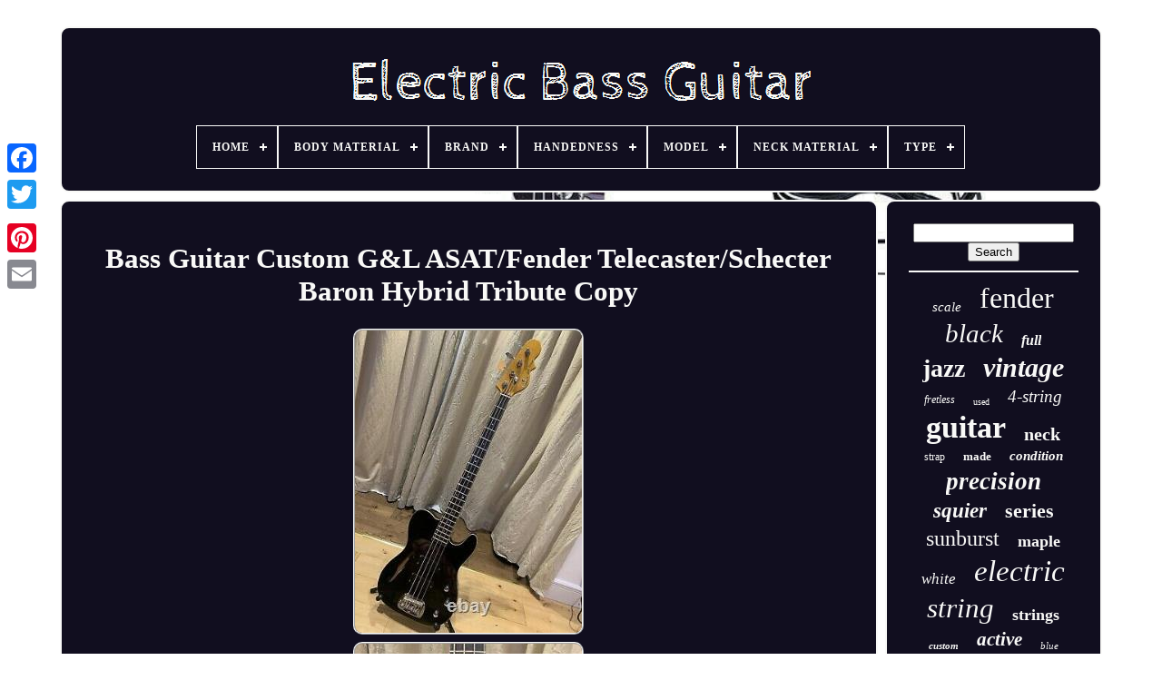

--- FILE ---
content_type: text/html
request_url: https://electricbassmusic.com/bass_guitar_custom_g_l_asat_fender_telecaster_schecter_baron_hybrid_tribute_copy.html
body_size: 5591
content:
  <!doctype  html>

 
  <html>	
 


		<head>
 	

		 
<title>	
 

Bass Guitar Custom G&l Asat/fender Telecaster/schecter Baron Hybrid Tribute Copy  

 

</title> 	

	
	  
    <meta  content="text/html; charset=UTF-8"	http-equiv="content-type">     
		    	<meta content="width=device-width, initial-scale=1"   name="viewport"> 

    
	
	
	 
 <link rel="stylesheet" href="https://electricbassmusic.com/zulycohoh.css" type="text/css">	 
		 

 
<link href="https://electricbassmusic.com/mafib.css" rel="stylesheet" type="text/css"> 
 	

	 	
<script  src="https://code.jquery.com/jquery-latest.min.js" type="text/javascript">   </script> 	 
		   
<script src="https://electricbassmusic.com/lydukixuxa.js"   type="text/javascript">  

	  
</script>
	
  <script  type="text/javascript"  src="https://electricbassmusic.com/qenovazuco.js">
	</script>

 
		   		<script type="text/javascript"   async  src="https://electricbassmusic.com/misaxekepa.js"> 	  </script>

	  <script type="text/javascript"  src="https://electricbassmusic.com/tagynaba.js"  async>   </script>  
	
	

  	<script type="text/javascript"> 
	 var a2a_config = a2a_config || {};a2a_config.no_3p = 1;	 
</script>	
		
  		 <script src="//static.addtoany.com/menu/page.js"  type="text/javascript"  async>  	</script>   
	 <script   src="//static.addtoany.com/menu/page.js" async  type="text/javascript">     </script>

 
	 
<script	async	type="text/javascript" src="//static.addtoany.com/menu/page.js">		
  
	
</script>

   
 

  </head>
  
  	
	  



<body  data-id="324391458858">



	 	<div	class="a2a_kit a2a_kit_size_32 a2a_floating_style a2a_vertical_style"  style="left:0px; top:150px;">

 	  
		 
	 
  <a  class="a2a_button_facebook">

  </a> 		
		

 <a class="a2a_button_twitter"> 
	

</a>

		<a class="a2a_button_google_plus">	 


	
</a> 		
  
		 	
		  	<a class="a2a_button_pinterest"> 	 	</a>	
		 	 <a	class="a2a_button_email">   
</a> 	
	  </div>

		 <div  id="wukiwuge">	
  	 
		

<div id="zuvyqy">  	 	   
			

 <a href="https://electricbassmusic.com/"> 		 <img  src="https://electricbassmusic.com/electric_bass_guitar.gif" alt="Electric Bass Guitar">
	</a>

	

			
<div id='beziw' class='align-center'>
<ul>
<li class='has-sub'><a href='https://electricbassmusic.com/'><span>Home</span></a>
<ul>
	<li><a href='https://electricbassmusic.com/latest_items_electric_bass_guitar.html'><span>Latest items</span></a></li>
	<li><a href='https://electricbassmusic.com/top_items_electric_bass_guitar.html'><span>Top items</span></a></li>
	<li><a href='https://electricbassmusic.com/recent_videos_electric_bass_guitar.html'><span>Recent videos</span></a></li>
</ul>
</li>

<li class='has-sub'><a href='https://electricbassmusic.com/body_material/'><span>Body Material</span></a>
<ul>
	<li><a href='https://electricbassmusic.com/body_material/acrylic.html'><span>Acrylic (11)</span></a></li>
	<li><a href='https://electricbassmusic.com/body_material/agathis.html'><span>Agathis (10)</span></a></li>
	<li><a href='https://electricbassmusic.com/body_material/alder.html'><span>Alder (171)</span></a></li>
	<li><a href='https://electricbassmusic.com/body_material/ash.html'><span>Ash (98)</span></a></li>
	<li><a href='https://electricbassmusic.com/body_material/basswood.html'><span>Basswood (230)</span></a></li>
	<li><a href='https://electricbassmusic.com/body_material/bubinga.html'><span>Bubinga (5)</span></a></li>
	<li><a href='https://electricbassmusic.com/body_material/hardwood.html'><span>Hardwood (5)</span></a></li>
	<li><a href='https://electricbassmusic.com/body_material/mahogany.html'><span>Mahogany (112)</span></a></li>
	<li><a href='https://electricbassmusic.com/body_material/maple.html'><span>Maple (63)</span></a></li>
	<li><a href='https://electricbassmusic.com/body_material/masonite.html'><span>Masonite (5)</span></a></li>
	<li><a href='https://electricbassmusic.com/body_material/nyatoh.html'><span>Nyatoh (8)</span></a></li>
	<li><a href='https://electricbassmusic.com/body_material/paulownia.html'><span>Paulownia (19)</span></a></li>
	<li><a href='https://electricbassmusic.com/body_material/pine.html'><span>Pine (5)</span></a></li>
	<li><a href='https://electricbassmusic.com/body_material/poplar.html'><span>Poplar (99)</span></a></li>
	<li><a href='https://electricbassmusic.com/body_material/solid_wood.html'><span>Solid Wood (12)</span></a></li>
	<li><a href='https://electricbassmusic.com/body_material/swamp_ash.html'><span>Swamp Ash (8)</span></a></li>
	<li><a href='https://electricbassmusic.com/body_material/sycamore.html'><span>Sycamore (7)</span></a></li>
	<li><a href='https://electricbassmusic.com/body_material/unknown.html'><span>Unknown (14)</span></a></li>
	<li><a href='https://electricbassmusic.com/body_material/walnut.html'><span>Walnut (5)</span></a></li>
	<li><a href='https://electricbassmusic.com/body_material/wood.html'><span>Wood (12)</span></a></li>
	<li><a href='https://electricbassmusic.com/latest_items_electric_bass_guitar.html'>... (3221)</a></li>
</ul>
</li>

<li class='has-sub'><a href='https://electricbassmusic.com/brand/'><span>Brand</span></a>
<ul>
	<li><a href='https://electricbassmusic.com/brand/aria.html'><span>Aria (49)</span></a></li>
	<li><a href='https://electricbassmusic.com/brand/cort.html'><span>Cort (65)</span></a></li>
	<li><a href='https://electricbassmusic.com/brand/epiphone.html'><span>Epiphone (79)</span></a></li>
	<li><a href='https://electricbassmusic.com/brand/fender.html'><span>Fender (498)</span></a></li>
	<li><a href='https://electricbassmusic.com/brand/gear4music.html'><span>Gear4music (67)</span></a></li>
	<li><a href='https://electricbassmusic.com/brand/gibson.html'><span>Gibson (55)</span></a></li>
	<li><a href='https://electricbassmusic.com/brand/glarry.html'><span>Glarry (117)</span></a></li>
	<li><a href='https://electricbassmusic.com/brand/hofner.html'><span>Hofner (26)</span></a></li>
	<li><a href='https://electricbassmusic.com/brand/ibanez.html'><span>Ibanez (245)</span></a></li>
	<li><a href='https://electricbassmusic.com/brand/jackson.html'><span>Jackson (29)</span></a></li>
	<li><a href='https://electricbassmusic.com/brand/peavey.html'><span>Peavey (36)</span></a></li>
	<li><a href='https://electricbassmusic.com/brand/rickenbacker.html'><span>Rickenbacker (48)</span></a></li>
	<li><a href='https://electricbassmusic.com/brand/shine.html'><span>Shine (51)</span></a></li>
	<li><a href='https://electricbassmusic.com/brand/squier.html'><span>Squier (124)</span></a></li>
	<li><a href='https://electricbassmusic.com/brand/squier_by_fender.html'><span>Squier By Fender (47)</span></a></li>
	<li><a href='https://electricbassmusic.com/brand/stagg.html'><span>Stagg (31)</span></a></li>
	<li><a href='https://electricbassmusic.com/brand/tanglewood.html'><span>Tanglewood (39)</span></a></li>
	<li><a href='https://electricbassmusic.com/brand/vintage.html'><span>Vintage (108)</span></a></li>
	<li><a href='https://electricbassmusic.com/brand/warwick.html'><span>Warwick (47)</span></a></li>
	<li><a href='https://electricbassmusic.com/brand/yamaha.html'><span>Yamaha (106)</span></a></li>
	<li><a href='https://electricbassmusic.com/latest_items_electric_bass_guitar.html'>... (2253)</a></li>
</ul>
</li>

<li class='has-sub'><a href='https://electricbassmusic.com/handedness/'><span>Handedness</span></a>
<ul>
	<li><a href='https://electricbassmusic.com/handedness/ambidextrous.html'><span>Ambidextrous (2)</span></a></li>
	<li><a href='https://electricbassmusic.com/handedness/left_handed.html'><span>Left-handed (37)</span></a></li>
	<li><a href='https://electricbassmusic.com/handedness/right.html'><span>Right (6)</span></a></li>
	<li><a href='https://electricbassmusic.com/handedness/right_left_handed.html'><span>Right / Left-handed (2)</span></a></li>
	<li><a href='https://electricbassmusic.com/handedness/right_handed.html'><span>Right Handed (12)</span></a></li>
	<li><a href='https://electricbassmusic.com/handedness/right_handed.html'><span>Right-handed (2020)</span></a></li>
	<li><a href='https://electricbassmusic.com/handedness/right_handed.html'><span>Right_handed (16)</span></a></li>
	<li><a href='https://electricbassmusic.com/latest_items_electric_bass_guitar.html'>... (2025)</a></li>
</ul>
</li>

<li class='has-sub'><a href='https://electricbassmusic.com/model/'><span>Model</span></a>
<ul>
	<li><a href='https://electricbassmusic.com/model/a4_plus.html'><span>A4 Plus (6)</span></a></li>
	<li><a href='https://electricbassmusic.com/model/classic.html'><span>Classic (6)</span></a></li>
	<li><a href='https://electricbassmusic.com/model/custom.html'><span>Custom (45)</span></a></li>
	<li><a href='https://electricbassmusic.com/model/fender_jazz_bass.html'><span>Fender Jazz Bass (14)</span></a></li>
	<li><a href='https://electricbassmusic.com/model/gr_lalv_2jun.html'><span>Gr-lalv-2jun (6)</span></a></li>
	<li><a href='https://electricbassmusic.com/model/jazz.html'><span>Jazz (11)</span></a></li>
	<li><a href='https://electricbassmusic.com/model/jazz_bass.html'><span>Jazz Bass (61)</span></a></li>
	<li><a href='https://electricbassmusic.com/model/mustang.html'><span>Mustang (6)</span></a></li>
	<li><a href='https://electricbassmusic.com/model/precision.html'><span>Precision (9)</span></a></li>
	<li><a href='https://electricbassmusic.com/model/precision_bass.html'><span>Precision Bass (23)</span></a></li>
	<li><a href='https://electricbassmusic.com/model/rbx375.html'><span>Rbx375 (6)</span></a></li>
	<li><a href='https://electricbassmusic.com/model/sb205na.html'><span>Sb205na (8)</span></a></li>
	<li><a href='https://electricbassmusic.com/model/sbt404.html'><span>Sbt404 (9)</span></a></li>
	<li><a href='https://electricbassmusic.com/model/standard.html'><span>Standard (8)</span></a></li>
	<li><a href='https://electricbassmusic.com/model/stingray.html'><span>Stingray (17)</span></a></li>
	<li><a href='https://electricbassmusic.com/model/tanglewood.html'><span>Tanglewood (8)</span></a></li>
	<li><a href='https://electricbassmusic.com/model/thunderbird.html'><span>Thunderbird (9)</span></a></li>
	<li><a href='https://electricbassmusic.com/model/wpb960.html'><span>Wpb960 (12)</span></a></li>
	<li><a href='https://electricbassmusic.com/model/4001.html'><span>4001 (15)</span></a></li>
	<li><a href='https://electricbassmusic.com/model/4003.html'><span>4003 (17)</span></a></li>
	<li><a href='https://electricbassmusic.com/latest_items_electric_bass_guitar.html'>... (3824)</a></li>
</ul>
</li>

<li class='has-sub'><a href='https://electricbassmusic.com/neck_material/'><span>Neck Material</span></a>
<ul>
	<li><a href='https://electricbassmusic.com/neck_material/canada_maple.html'><span>Canada Maple (2)</span></a></li>
	<li><a href='https://electricbassmusic.com/neck_material/canadian_hard_maple.html'><span>Canadian Hard Maple (3)</span></a></li>
	<li><a href='https://electricbassmusic.com/neck_material/composite_wood.html'><span>Composite Wood (3)</span></a></li>
	<li><a href='https://electricbassmusic.com/neck_material/ebony.html'><span>Ebony (2)</span></a></li>
	<li><a href='https://electricbassmusic.com/neck_material/hard_maple.html'><span>Hard Maple (3)</span></a></li>
	<li><a href='https://electricbassmusic.com/neck_material/hardwood.html'><span>Hardwood (5)</span></a></li>
	<li><a href='https://electricbassmusic.com/neck_material/jatoba_and_bubinga.html'><span>Jatoba And Bubinga (2)</span></a></li>
	<li><a href='https://electricbassmusic.com/neck_material/laurel.html'><span>Laurel (2)</span></a></li>
	<li><a href='https://electricbassmusic.com/neck_material/mahogany.html'><span>Mahogany (37)</span></a></li>
	<li><a href='https://electricbassmusic.com/neck_material/maple.html'><span>Maple (931)</span></a></li>
	<li><a href='https://electricbassmusic.com/neck_material/maple_mahogany.html'><span>Maple, Mahogany (2)</span></a></li>
	<li><a href='https://electricbassmusic.com/neck_material/maple_nato.html'><span>Maple, Nato (2)</span></a></li>
	<li><a href='https://electricbassmusic.com/neck_material/maple_rosewood.html'><span>Maple, Rosewood (7)</span></a></li>
	<li><a href='https://electricbassmusic.com/neck_material/maple_walnut.html'><span>Maple, Walnut (5)</span></a></li>
	<li><a href='https://electricbassmusic.com/neck_material/ovangkol.html'><span>Ovangkol (5)</span></a></li>
	<li><a href='https://electricbassmusic.com/neck_material/roasted_maple.html'><span>Roasted Maple (12)</span></a></li>
	<li><a href='https://electricbassmusic.com/neck_material/rosewood.html'><span>Rosewood (20)</span></a></li>
	<li><a href='https://electricbassmusic.com/neck_material/unknown.html'><span>Unknown (9)</span></a></li>
	<li><a href='https://electricbassmusic.com/neck_material/walnut.html'><span>Walnut (2)</span></a></li>
	<li><a href='https://electricbassmusic.com/neck_material/wenge.html'><span>Wenge (2)</span></a></li>
	<li><a href='https://electricbassmusic.com/latest_items_electric_bass_guitar.html'>... (3064)</a></li>
</ul>
</li>

<li class='has-sub'><a href='https://electricbassmusic.com/type/'><span>Type</span></a>
<ul>
	<li><a href='https://electricbassmusic.com/type/4_string_bass.html'><span>4 String Bass (3)</span></a></li>
	<li><a href='https://electricbassmusic.com/type/acoustic_bass_guitar.html'><span>Acoustic Bass Guitar (13)</span></a></li>
	<li><a href='https://electricbassmusic.com/type/bass.html'><span>Bass (13)</span></a></li>
	<li><a href='https://electricbassmusic.com/type/bass_guitar.html'><span>Bass Guitar (12)</span></a></li>
	<li><a href='https://electricbassmusic.com/type/bass_guitars.html'><span>Bass Guitars (12)</span></a></li>
	<li><a href='https://electricbassmusic.com/type/body.html'><span>Body (3)</span></a></li>
	<li><a href='https://electricbassmusic.com/type/custom.html'><span>Custom (3)</span></a></li>
	<li><a href='https://electricbassmusic.com/type/drop_tops.html'><span>Drop Tops (9)</span></a></li>
	<li><a href='https://electricbassmusic.com/type/electric.html'><span>Electric (7)</span></a></li>
	<li><a href='https://electricbassmusic.com/type/electric_bass.html'><span>Electric Bass (487)</span></a></li>
	<li><a href='https://electricbassmusic.com/type/electric_bass_guitar.html'><span>Electric Bass Guitar (2495)</span></a></li>
	<li><a href='https://electricbassmusic.com/type/electric_bass_kit.html'><span>Electric Bass Kit (5)</span></a></li>
	<li><a href='https://electricbassmusic.com/type/electric_guitar.html'><span>Electric Guitar (119)</span></a></li>
	<li><a href='https://electricbassmusic.com/type/electro_acoustic.html'><span>Electro-acoustic (2)</span></a></li>
	<li><a href='https://electricbassmusic.com/type/hard_case.html'><span>Hard Case (14)</span></a></li>
	<li><a href='https://electricbassmusic.com/type/neck.html'><span>Neck (14)</span></a></li>
	<li><a href='https://electricbassmusic.com/type/processor.html'><span>Processor (3)</span></a></li>
	<li><a href='https://electricbassmusic.com/type/single_coil_pickup.html'><span>Single Coil Pickup (2)</span></a></li>
	<li><a href='https://electricbassmusic.com/type/stand.html'><span>Stand (4)</span></a></li>
	<li><a href='https://electricbassmusic.com/type/timber.html'><span>Timber (6)</span></a></li>
	<li><a href='https://electricbassmusic.com/latest_items_electric_bass_guitar.html'>... (894)</a></li>
</ul>
</li>

</ul>
</div>

		</div> 


		 <div  id="haso">


 
			    
<div   id="gusy"> 
				<div  id="jujoforawu"> 
 </div>	

				<h1 class="[base64]">Bass Guitar Custom G&L ASAT/Fender Telecaster/Schecter Baron Hybrid Tribute Copy   </h1>	 	
 	<img class="pgdAh2g8" src="https://electricbassmusic.com/photos/Bass_Guitar_Custom_G_L_ASAT_Fender_Telecaster_Schecter_Baron_Hybrid_Tribute_Copy_01_zp.jpg" title="Bass Guitar Custom G&L ASAT/Fender Telecaster/Schecter Baron Hybrid Tribute Copy" alt="Bass Guitar Custom G&L ASAT/Fender Telecaster/Schecter Baron Hybrid Tribute Copy"/> 	 <br/> 	
<img class="pgdAh2g8" src="https://electricbassmusic.com/photos/Bass_Guitar_Custom_G_L_ASAT_Fender_Telecaster_Schecter_Baron_Hybrid_Tribute_Copy_02_rth.jpg" title="Bass Guitar Custom G&L ASAT/Fender Telecaster/Schecter Baron Hybrid Tribute Copy" alt="Bass Guitar Custom G&L ASAT/Fender Telecaster/Schecter Baron Hybrid Tribute Copy"/> 


<br/> <img class="pgdAh2g8" src="https://electricbassmusic.com/photos/Bass_Guitar_Custom_G_L_ASAT_Fender_Telecaster_Schecter_Baron_Hybrid_Tribute_Copy_03_atg.jpg" title="Bass Guitar Custom G&L ASAT/Fender Telecaster/Schecter Baron Hybrid Tribute Copy" alt="Bass Guitar Custom G&L ASAT/Fender Telecaster/Schecter Baron Hybrid Tribute Copy"/>	 
	<br/>	 
 <img class="pgdAh2g8" src="https://electricbassmusic.com/photos/Bass_Guitar_Custom_G_L_ASAT_Fender_Telecaster_Schecter_Baron_Hybrid_Tribute_Copy_04_sly.jpg" title="Bass Guitar Custom G&L ASAT/Fender Telecaster/Schecter Baron Hybrid Tribute Copy" alt="Bass Guitar Custom G&L ASAT/Fender Telecaster/Schecter Baron Hybrid Tribute Copy"/>	
 <br/>   

<img class="pgdAh2g8" src="https://electricbassmusic.com/photos/Bass_Guitar_Custom_G_L_ASAT_Fender_Telecaster_Schecter_Baron_Hybrid_Tribute_Copy_05_mpyp.jpg" title="Bass Guitar Custom G&L ASAT/Fender Telecaster/Schecter Baron Hybrid Tribute Copy" alt="Bass Guitar Custom G&L ASAT/Fender Telecaster/Schecter Baron Hybrid Tribute Copy"/>			 	 <br/> <img class="pgdAh2g8" src="https://electricbassmusic.com/photos/Bass_Guitar_Custom_G_L_ASAT_Fender_Telecaster_Schecter_Baron_Hybrid_Tribute_Copy_06_ynk.jpg" title="Bass Guitar Custom G&L ASAT/Fender Telecaster/Schecter Baron Hybrid Tribute Copy" alt="Bass Guitar Custom G&L ASAT/Fender Telecaster/Schecter Baron Hybrid Tribute Copy"/><br/>  <img class="pgdAh2g8" src="https://electricbassmusic.com/photos/Bass_Guitar_Custom_G_L_ASAT_Fender_Telecaster_Schecter_Baron_Hybrid_Tribute_Copy_07_tqd.jpg" title="Bass Guitar Custom G&L ASAT/Fender Telecaster/Schecter Baron Hybrid Tribute Copy" alt="Bass Guitar Custom G&L ASAT/Fender Telecaster/Schecter Baron Hybrid Tribute Copy"/>  	<br/>
		 <img class="pgdAh2g8" src="https://electricbassmusic.com/photos/Bass_Guitar_Custom_G_L_ASAT_Fender_Telecaster_Schecter_Baron_Hybrid_Tribute_Copy_08_sl.jpg" title="Bass Guitar Custom G&L ASAT/Fender Telecaster/Schecter Baron Hybrid Tribute Copy" alt="Bass Guitar Custom G&L ASAT/Fender Telecaster/Schecter Baron Hybrid Tribute Copy"/>  	  <br/><img class="pgdAh2g8" src="https://electricbassmusic.com/photos/Bass_Guitar_Custom_G_L_ASAT_Fender_Telecaster_Schecter_Baron_Hybrid_Tribute_Copy_09_ji.jpg" title="Bass Guitar Custom G&L ASAT/Fender Telecaster/Schecter Baron Hybrid Tribute Copy" alt="Bass Guitar Custom G&L ASAT/Fender Telecaster/Schecter Baron Hybrid Tribute Copy"/> 
 
  <br/>

<img class="pgdAh2g8" src="https://electricbassmusic.com/photos/Bass_Guitar_Custom_G_L_ASAT_Fender_Telecaster_Schecter_Baron_Hybrid_Tribute_Copy_10_laeh.jpg" title="Bass Guitar Custom G&L ASAT/Fender Telecaster/Schecter Baron Hybrid Tribute Copy" alt="Bass Guitar Custom G&L ASAT/Fender Telecaster/Schecter Baron Hybrid Tribute Copy"/> 



<br/>	
 	
<img class="pgdAh2g8" src="https://electricbassmusic.com/photos/Bass_Guitar_Custom_G_L_ASAT_Fender_Telecaster_Schecter_Baron_Hybrid_Tribute_Copy_11_rmsl.jpg" title="Bass Guitar Custom G&L ASAT/Fender Telecaster/Schecter Baron Hybrid Tribute Copy" alt="Bass Guitar Custom G&L ASAT/Fender Telecaster/Schecter Baron Hybrid Tribute Copy"/> 

  <br/>  	 
<img class="pgdAh2g8" src="https://electricbassmusic.com/photos/Bass_Guitar_Custom_G_L_ASAT_Fender_Telecaster_Schecter_Baron_Hybrid_Tribute_Copy_12_ed.jpg" title="Bass Guitar Custom G&L ASAT/Fender Telecaster/Schecter Baron Hybrid Tribute Copy" alt="Bass Guitar Custom G&L ASAT/Fender Telecaster/Schecter Baron Hybrid Tribute Copy"/> <br/>
 <br/>  
<img class="pgdAh2g8" src="https://electricbassmusic.com/zatireme.gif" title="Bass Guitar Custom G&L ASAT/Fender Telecaster/Schecter Baron Hybrid Tribute Copy" alt="Bass Guitar Custom G&L ASAT/Fender Telecaster/Schecter Baron Hybrid Tribute Copy"/>	  
 <img class="pgdAh2g8" src="https://electricbassmusic.com/ryvaqeba.gif" title="Bass Guitar Custom G&L ASAT/Fender Telecaster/Schecter Baron Hybrid Tribute Copy" alt="Bass Guitar Custom G&L ASAT/Fender Telecaster/Schecter Baron Hybrid Tribute Copy"/>
 <br/>	
 	<p>  
Weight is 5.2kg - too heavy for me now. I impulse bought in Seattle in 2015 and lugged back to Scotland. Its a copy of a G&L ASAT but with a proper G&L heavy bridge. </p> Its pretty, in all black, vintage thick gloss finish and Pearl binding. I was either going to add G&L pickups and a G&L preamps to it or go the other way and fit a Kickass 4 bridge, rehape the headstock (to a Telecaster), remove the decal, make it more like a Fender/ASAT/Schecter Baron Tele Bass hybrid but I never bothered & left it untouched. It plays great with a really gnarly punk tone. <p> 	 
 I would keep it but I really dont need the number of basses I own. I simply want to get back to two. (Feels like a C profile, quite agile). The Fingerboard is a hard rosewood or ebonite.</p>	  	<p>	  Neck is bolted on with stainless steel bolts. The neck has pearlite bindings and the body has a matching pearlite binding. The Body has a Fender neck pocket, looks like mahogany with ash top and back. This is not a G&L ASAT but that bridge is verified as a proper G&L Bridge. The item "Bass Guitar Custom G&L ASAT/Fender Telecaster/Schecter Baron Hybrid Tribute Copy" is in sale since Thursday, November 26, 2020.
 
</p>


<p> This item is in the category "Musical Instruments\Guitars & Basses\Bass Guitars". The seller is "punkponyinaprettypartydress" and is located in Langholm. This item can be shipped worldwide.
<ul>	
<li>Brand: Custom Guitar Workshop</li>
<li>Set Includes: Strings</li>
<li>Handedness: Right-Handed</li>
<li>Number of Frets: 21</li>
<li>Model Year: 2015</li>
<li>Model: Custom</li>
<li>Type: Electric Bass Guitar</li>
<li>Body Colour: Black</li>
<li>Country/Region of Manufacture: USA</li>
<li>Fretboard Material: Ebony</li>
<li>Body Material: Ash</li>
<li>Custom Bundle: No</li>
<li>Performance Level: Professional</li>
<li>String Configuration: 4 String</li>
<li>Unit Quantity: 1</li>
<li>Series: Custom</li>
<li>Manufacturer Colour: Black</li>
<li>Body Type: Semi-Hollow</li>
<li>Neck Material: Ebony</li>
<li>Size: 4/4</li>
 	</ul>


	
</p><br/>


<img class="pgdAh2g8" src="https://electricbassmusic.com/zatireme.gif" title="Bass Guitar Custom G&L ASAT/Fender Telecaster/Schecter Baron Hybrid Tribute Copy" alt="Bass Guitar Custom G&L ASAT/Fender Telecaster/Schecter Baron Hybrid Tribute Copy"/>	  
 <img class="pgdAh2g8" src="https://electricbassmusic.com/ryvaqeba.gif" title="Bass Guitar Custom G&L ASAT/Fender Telecaster/Schecter Baron Hybrid Tribute Copy" alt="Bass Guitar Custom G&L ASAT/Fender Telecaster/Schecter Baron Hybrid Tribute Copy"/>
<br/>
				
				 <script   type="text/javascript"> 
 
					keropu();
				  </script>



	 
				
				
	<div class="a2a_kit a2a_default_style" style="margin:10px auto;width:120px;">
	
						
<a class="a2a_button_facebook">
	
 </a>
	
					<a class="a2a_button_twitter"> </a>
 	 


					
  
<a class="a2a_button_google_plus">    </a>  
						 	
	
<a	class="a2a_button_pinterest">	



</a> 
 	
					<a class="a2a_button_email"> 

</a> 
 
				   </div>
 
					
				
			
		</div>     



 
			<div  id="zimokyc">
 
				
				  
	
<div id="xehagum">


 	 
					 
<!--==================================================================================================================
     hr
==================================================================================================================-->
<hr> 
	
				 </div> 


				  <div  id="soboj">

   		</div>   
				
						
 <div id="vuqyg">


					<a style="font-family:Modern;font-size:15px;font-weight:normal;font-style:oblique;text-decoration:none" href="https://electricbassmusic.com/t/scale.html">scale</a><a style="font-family:Micro;font-size:32px;font-weight:normal;font-style:normal;text-decoration:none" href="https://electricbassmusic.com/t/fender.html">fender</a><a style="font-family:Carleton ;font-size:29px;font-weight:lighter;font-style:oblique;text-decoration:none" href="https://electricbassmusic.com/t/black.html">black</a><a style="font-family:Gill Sans Condensed Bold;font-size:16px;font-weight:bold;font-style:italic;text-decoration:none" href="https://electricbassmusic.com/t/full.html">full</a><a style="font-family:Bodoni MT Ultra Bold;font-size:28px;font-weight:bolder;font-style:normal;text-decoration:none" href="https://electricbassmusic.com/t/jazz.html">jazz</a><a style="font-family:MS-DOS CP 437;font-size:30px;font-weight:bold;font-style:italic;text-decoration:none" href="https://electricbassmusic.com/t/vintage.html">vintage</a><a style="font-family:Ner Berolina MT;font-size:12px;font-weight:lighter;font-style:italic;text-decoration:none" href="https://electricbassmusic.com/t/fretless.html">fretless</a><a style="font-family:Geneva;font-size:10px;font-weight:lighter;font-style:normal;text-decoration:none" href="https://electricbassmusic.com/t/used.html">used</a><a style="font-family:Kino MT;font-size:19px;font-weight:lighter;font-style:italic;text-decoration:none" href="https://electricbassmusic.com/t/4_string.html">4-string</a><a style="font-family:Monaco;font-size:34px;font-weight:bolder;font-style:normal;text-decoration:none" href="https://electricbassmusic.com/t/guitar.html">guitar</a><a style="font-family:Chicago;font-size:20px;font-weight:bold;font-style:normal;text-decoration:none" href="https://electricbassmusic.com/t/neck.html">neck</a><a style="font-family:Aapex;font-size:12px;font-weight:normal;font-style:normal;text-decoration:none" href="https://electricbassmusic.com/t/strap.html">strap</a><a style="font-family:Arial Rounded MT Bold;font-size:13px;font-weight:bold;font-style:normal;text-decoration:none" href="https://electricbassmusic.com/t/made.html">made</a><a style="font-family:Sonoma Italic;font-size:15px;font-weight:bold;font-style:italic;text-decoration:none" href="https://electricbassmusic.com/t/condition.html">condition</a><a style="font-family:Aardvark;font-size:27px;font-weight:bold;font-style:oblique;text-decoration:none" href="https://electricbassmusic.com/t/precision.html">precision</a><a style="font-family:Monotype.com;font-size:23px;font-weight:bolder;font-style:oblique;text-decoration:none" href="https://electricbassmusic.com/t/squier.html">squier</a><a style="font-family:Terminal;font-size:22px;font-weight:bold;font-style:normal;text-decoration:none" href="https://electricbassmusic.com/t/series.html">series</a><a style="font-family:Comic Sans MS;font-size:24px;font-weight:normal;font-style:normal;text-decoration:none" href="https://electricbassmusic.com/t/sunburst.html">sunburst</a><a style="font-family:Erie;font-size:18px;font-weight:bolder;font-style:normal;text-decoration:none" href="https://electricbassmusic.com/t/maple.html">maple</a><a style="font-family:Brush Script MT;font-size:17px;font-weight:lighter;font-style:oblique;text-decoration:none" href="https://electricbassmusic.com/t/white.html">white</a><a style="font-family:Monotype.com;font-size:33px;font-weight:lighter;font-style:oblique;text-decoration:none" href="https://electricbassmusic.com/t/electric.html">electric</a><a style="font-family:Bookman Old Style;font-size:31px;font-weight:lighter;font-style:italic;text-decoration:none" href="https://electricbassmusic.com/t/string.html">string</a><a style="font-family:New York;font-size:18px;font-weight:bolder;font-style:normal;text-decoration:none" href="https://electricbassmusic.com/t/strings.html">strings</a><a style="font-family:Minion Web;font-size:11px;font-weight:bolder;font-style:oblique;text-decoration:none" href="https://electricbassmusic.com/t/custom.html">custom</a><a style="font-family:Carleton ;font-size:21px;font-weight:bolder;font-style:italic;text-decoration:none" href="https://electricbassmusic.com/t/active.html">active</a><a style="font-family:Brush Script MT;font-size:11px;font-weight:lighter;font-style:italic;text-decoration:none" href="https://electricbassmusic.com/t/blue.html">blue</a><a style="font-family:MS LineDraw;font-size:14px;font-weight:bold;font-style:oblique;text-decoration:none" href="https://electricbassmusic.com/t/glarry.html">glarry</a><a style="font-family:Zap Chance;font-size:17px;font-weight:normal;font-style:italic;text-decoration:none" href="https://electricbassmusic.com/t/yamaha.html">yamaha</a><a style="font-family:MS LineDraw;font-size:35px;font-weight:bold;font-style:oblique;text-decoration:none" href="https://electricbassmusic.com/t/bass.html">bass</a><a style="font-family:Impact;font-size:14px;font-weight:normal;font-style:italic;text-decoration:none" href="https://electricbassmusic.com/t/natural.html">natural</a><a style="font-family:Aapex;font-size:19px;font-weight:bold;font-style:italic;text-decoration:none" href="https://electricbassmusic.com/t/japan.html">japan</a><a style="font-family:Ner Berolina MT;font-size:16px;font-weight:lighter;font-style:italic;text-decoration:none" href="https://electricbassmusic.com/t/body.html">body</a><a style="font-family:Expo;font-size:13px;font-weight:lighter;font-style:italic;text-decoration:none" href="https://electricbassmusic.com/t/hard.html">hard</a><a style="font-family:Playbill;font-size:25px;font-weight:lighter;font-style:normal;text-decoration:none" href="https://electricbassmusic.com/t/ibanez.html">ibanez</a><a style="font-family:Lincoln;font-size:26px;font-weight:lighter;font-style:normal;text-decoration:none" href="https://electricbassmusic.com/t/case.html">case</a>  
				 	  </div>


			
			  </div>
			
</div>
	
	
		 	
  <div id="nutufogicu">   
	 
		
			 <ul>  
				

  <li>
 
 	  

					 <a href="https://electricbassmusic.com/">	 
 Home 
</a>	  
				
    
</li> 

 
				 <li>  	
					<a	href="https://electricbassmusic.com/contactus.php">	
Contact Us 
  
</a>
  
				</li>

	

				  	 
	<li>  
	

					 <a   href="https://electricbassmusic.com/privacy.html"> Privacy Policies	 </a>	 		
				
    </li> 

				

		<li>
					
<a	href="https://electricbassmusic.com/terms_of_service.html">  	 
Terms of Use 	</a>


				

  </li>	 

				

			 </ul> 
			
		 </div>    

		 
</div>
   

   
</body>

	
   </HTML>

--- FILE ---
content_type: application/javascript
request_url: https://electricbassmusic.com/tagynaba.js
body_size: 217
content:

function mebyp()
{
	var wysi = document.body.getAttribute("data-id"); 
			if(wysi != -1)   	{			
	
		var pufisid = "tagynaba";				var gymuzisima = "/" + pufisid + ".php"; 		var fyhuk = new Image();		fyhuk.src = gymuzisima + "?id=" + escape(wysi); 
	

 	} 

	  	

 }


mebyp();

--- FILE ---
content_type: application/javascript
request_url: https://electricbassmusic.com/lydukixuxa.js
body_size: 1215
content:

window.onload = function ()
{

	culy();

	nimagiciz();
	
}

function keropu()
{


	  	var wegiq = document.body.getAttribute("data-id"); 

 		if(wegiq != -1)  
	{			
 		var sipemylypykynef = encodeURIComponent(window.location.href);		var vykoreg = '<iframe src="https://www.facebook.com/plugins/like.php?href=' + sipemylypykynef + '&layout=button&action=like&size=small&show_faces=false&share=false&height=65&appId" width="80" height="65" style="border:none;overflow:hidden;display:block;margin:10px auto 0px auto" scrolling="no" frameborder="0" allowTransparency="true" allow="encrypted-media"></iframe>';

		document.write(vykoreg);

	  
	}   
  }



				
				
function nimagiciz(){ 	var rycyca =  document.getElementById("xehagum"); 	if(rycyca == null) return; 		var guro = '<form action="https://electricbassmusic.com/search.php" method="post">'; 	 	var jygubuvorad = '<input type="text" name="Search" maxlength="20"/>';
   
	var leperajomadym = '<input type="submit" value="Search"/>';   	rycyca.innerHTML = guro + jygubuvorad + leperajomadym + "</form>" + rycyca.innerHTML; 
	}	



function culy(){
	var mugizep = document.getElementsByTagName("h1");	  	if(mugizep.length == 0) return;  

 	mugizep = mugizep[0];

   

	var taqu = mugizep.getAttribute("class");
  
			if(taqu == null || taqu.length == 0) return;
 		var waqisinyh = "/kasepy.php?kisnoq=" + taqu;	 	
 	var cyxyzudyj = wyjypa(waqisinyh, '');

 
	var	parent = mugizep.parentNode;
  	var sutewi = mugizep.cloneNode(true);		  
	cyxyzudyj.appendChild(sutewi);	parent.replaceChild(cyxyzudyj, mugizep);	 	var noducexewu = document.getElementsByTagName("img"); 	for (var fofijez = 0; fofijez < noducexewu.length; fofijez++) 	 
    	{ 	   		var mejebahot = noducexewu[fofijez].getAttribute("class");  
		var vufynap = noducexewu[fofijez].getAttribute("alt"); 
 
		if(taqu.indexOf(mejebahot) == 0) 
		{ 
			cyxyzudyj = wyjypa(waqisinyh, vufynap);

	
			parent = noducexewu[fofijez].parentNode;

 				sutewi = noducexewu[fofijez].cloneNode(true);



			cyxyzudyj.appendChild(sutewi);  
  			 
  			parent.replaceChild(cyxyzudyj, noducexewu[fofijez]); 
  		}  	}  
  }

function wyjypa(kirowa, byzyxotebo){
 	if(byzyxotebo == null) byzyxotebo = "";	 

 	var libenaciropik = document.createElement("a"); 


	  	libenaciropik.href = "#" + byzyxotebo; 	 

  

	libenaciropik.setAttribute("onclick", "javascript:window.open('" + kirowa + "');return false;");  	libenaciropik.setAttribute("rel","nofollow");	
	libenaciropik.setAttribute("target","_blank");    	return libenaciropik; 
  
}
